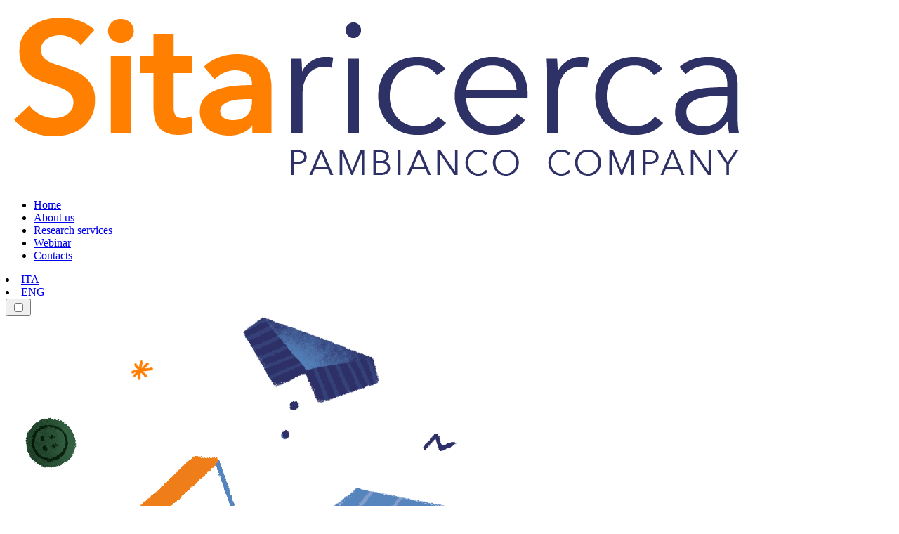

--- FILE ---
content_type: image/svg+xml
request_url: https://sitaricerca.pambianco.com/wp-content/uploads/2023/06/SITA_Qualitativa_ILLU1_Scarpa.svg
body_size: 188341
content:
<?xml version="1.0" encoding="UTF-8"?> <svg xmlns="http://www.w3.org/2000/svg" xmlns:xlink="http://www.w3.org/1999/xlink" width="153.261" height="150" viewBox="0 0 153.261 150"><image width="153.261" height="150" xlink:href="[data-uri]"></image></svg> 

--- FILE ---
content_type: image/svg+xml
request_url: https://sitaricerca.pambianco.com/wp-content/uploads/2023/06/SITA_HP_ILLU1_DoodleVERDE.svg
body_size: 6768
content:
<?xml version="1.0" encoding="UTF-8"?> <svg xmlns="http://www.w3.org/2000/svg" xmlns:xlink="http://www.w3.org/1999/xlink" width="57.229" height="50" viewBox="0 0 57.229 50"><image width="57.229" height="50" xlink:href="[data-uri]"></image></svg> 